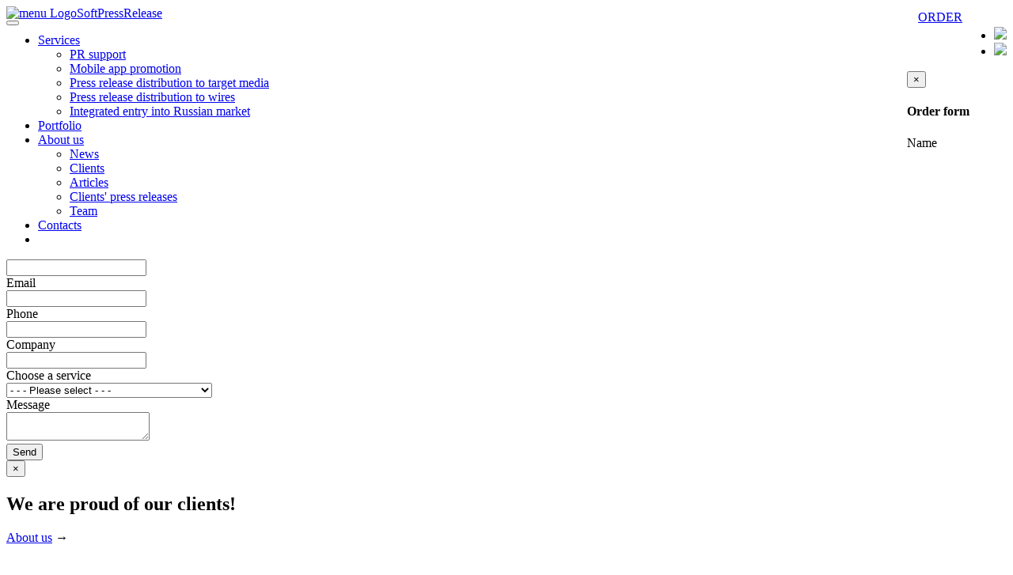

--- FILE ---
content_type: text/html; charset=utf-8
request_url: https://softpressrelease.com/about/clients/?url=G,H,I,J
body_size: 5712
content:
<!DOCTYPE html>



<html class="color_scheme_blue font_size_15 font_family_verdana">

<head>
    <meta http-equiv="Content-Type" content="text/html; charset=utf-8"/>
    <meta name="viewport" content="width=device-width, initial-scale=1" />

    <title>Clients SoftPressRelease</title>
    <meta name="Keywords" content="" />
    <meta name="Description" content="" />
    
        <link rel="shortcut icon" href="/favicon.ico"/>
            <!-- rss -->
                <link rel="alternate" type="application/rss+xml" title="SoftPressRelease" href="https://softpressrelease.com/articles/rss/">           
    <!-- css -->
    <link href="/wa-data/public/site/themes/default11/default.css?v3.1.1.1030" rel="stylesheet" type="text/css"/>
         
    
    <!-- js -->
    <script type="text/javascript" src="/wa-content/js/jquery/jquery-1.11.1.min.js" ></script>
    <script type="text/javascript" src="/wa-content/js/jquery/jquery-migrate-1.2.1.min.js"></script>
   
    
    
    <link rel="stylesheet" href="/wa-content/font/font-awesome/css/font-awesome.min.css" type="text/css">
    <link rel="stylesheet" href="/wa-content/css/bootstrap/bootstrap.min.css">
    <script src="/wa-content/js/bootstrap/bootstrap.min.js"></script>
    <!-- Plugin CSS -->
    <link rel="stylesheet" href="/wa-content/css/bootstrap/animate.min.css" type="text/css">

    <!-- Custom CSS -->
  <!-- <link rel="stylesheet" href="/wa-content/css/bootstrap/creative.css" type="text/css">-->

     
    
    <!-- put your Site app-only custom <head> tag instructions here -->

<script type="text/javascript" src="/wa-data/public/site/themes/default11/jssor.slider.min.js?v3.1.1.1030"></script>
<script type="text/javascript" src="/wa-data/public/site/themes/default11/jssor.js?v3.1.1.1030"></script>
    
    <!-- Yandex.Metrika counter -->
<script type="text/javascript">
    (function (d, w, c) {
        (w[c] = w[c] || []).push(function() {
            try {
                w.yaCounter23265634 = new Ya.Metrika({
                    id:23265634,
                    clickmap:true,
                    trackLinks:true,
                    accurateTrackBounce:true,
                    webvisor:true
                });
            } catch(e) { }
        });

        var n = d.getElementsByTagName("script")[0],
            s = d.createElement("script"),
            f = function () { n.parentNode.insertBefore(s, n); };
        s.type = "text/javascript";
        s.async = true;
        s.src = "https://mc.yandex.ru/metrika/watch.js";

        if (w.opera == "[object Opera]") {
            d.addEventListener("DOMContentLoaded", f, false);
        } else { f(); }
    })(document, window, "yandex_metrika_callbacks");
</script>
<noscript><div><img src="https://mc.yandex.ru/watch/23265634" style="position:absolute; left:-9999px;" alt="" /></div></noscript>
<!-- /Yandex.Metrika counter -->
<script type="text/javascript">
  var _gaq = _gaq || [];
  _gaq.push(['_setAccount', 'UA-2266808-1']);
  _gaq.push(['_trackPageview']);
 
  (function() {
      var ga = document.createElement('script'); ga.type = 'text/javascript'; ga.async = true;
      ga.src = ('https:' == document.location.protocol ? 'https://ssl' : 'http://www') + '.google-analytics.com/ga.js';
      var s = document.getElementsByTagName('script')[0]; s.parentNode.insertBefore(ga, s);
  })();
</script> 
    
    <!--[if lt IE 9]>
    <script>
    document.createElement('header');
    document.createElement('nav');
    document.createElement('section');
    document.createElement('article');
    document.createElement('aside');
    document.createElement('footer');
    document.createElement('figure');
    document.createElement('hgroup');
    document.createElement('menu');
    </script>
    <![endif]-->
     <link href="/wa-data/public/site/themes/default11/style_heera.css?v3.1.1.1030" rel="stylesheet" type="text/css"/>
    <style>
    .navbar-inverse {
            background:  #000000;         }
    footer.globalfooter {
           background:  #2f5b61;        /* margin-top: 20px;*/
    }
    
    section {
         background: white; 
    }
    </style>
    </head>
<body class="header-fixed-top" data-spy="scroll" data-target="#myScrollspy" >


<header id="main-menu" class="main-menu">
  			<div class="container">
  				<div id="menu_full_container">
  					<div style="float:left;width:90%" id="menu_left_container">
  						<div class="navbar-header">
  							
                <div class="menu-logo">
                  <a href="/"><img src="/wa-data/public/site/data/softpressrelease.com/logo_45.png" alt="menu Logo" >SoftPressRelease</a>
                </div><!-- /.menu-logo -->
              </div>
              <button type="button" class="navbar-toggle collapsed" data-toggle="collapse" data-target="#menu" style="color:white;float:left">
  								<i class="fa fa-bars"></i>
  							</button>
              <nav id="menu" class="menu collapse navbar-collapse">
               <ul class="nav navbar-nav pull">
                                                                                                                                
                                    <li class="dropdown"><a href="/services/" class="dropdown-toggle js-activated " data-delay="100">Services</a>
                                        <ul class="dropdown-menu">
                                              <li><a href="/services/pr_support/">PR support</a></li>
                                              <li><a href="/services/mobile_app_promotion/">Mobile app promotion</a></li>
                                              <li><a href="/services/press_release_distribution/">Press release distribution to target media</a></li>
                                              <li><a href="/services/distribution_to_wires/">Press release distribution to wires</a></li>
                                              <li><a href="/services/integrated-entry-into-russian-market/">Integrated entry into Russian market</a></li>
                                            </ul>
                                    
                  </li>
                                                                                                                                  
                                    <li class="menu"><a href="/portfolio/"   data-delay="100">Portfolio</a>
                                    
                  </li>
                                                                                                                                
                                    <li class="dropdown"><a href="/about/" class="dropdown-toggle js-activated current_menu" data-delay="100">About us</a>
                                        <ul class="dropdown-menu">
                                              <li><a href="/about/news/">News</a></li>
                                              <li><a href="/about/clients/">Clients</a></li>
                                              <li><a href="/about/articles/">Articles</a></li>
                                              <li><a href="/about/clients_press_releases/">Clients' press releases</a></li>
                                              <li><a href="/about/team/">Team</a></li>
                                            </ul>
                                    
                  </li>
                                                                                                                                
                                    <li class="menu"><a href="/contacts/"   data-delay="100">Contacts</a>
                                    
                  </li>
                                    <li> <a href="mailto:info@softpressrelease.com" style="font-size:1em;padding-top: 13px;"><i class="fa fa-envelope" aria-hidden="true"></i></a> </li>
              </ul>
              
            </nav><!-- /.menu-list -->
            
          </div>
        
          <div style="float:right">
            <div class="header-email">
            <div class="menu-search pull-right">
            <!-- product search -->
               <div style="float:left;padding-top: 5px;"> <a class="btn text-btn top_btn" href="#"   data-toggle="modal" data-target="#myModal">ORDER</a></div>
               <ul style="float:right;padding-top: 10px;padding-left: 40px;"><li><a href="http://softpressrelease.ru"><img src="/wa-content/img/country/rus.gif" /></a></li>
                <li><a href="http://softpressrelease.com"><img src="/wa-content/img/country/gbr.gif" /></a></li>
            </ul>
                   
               </div> <!-- info@softpressrelease.com -->   
          </div><!-- /.menu-search -->
            
            <!-- <a href="mailto:info@softpressrelease.com"><i class="fa fa-envelope" aria-hidden="true"></i></a></div> <!-- info@softpressrelease.com -->
            
        </div>
      </div><!-- /.row -->
    </div><!-- /.container -->
       
      <!--  <form action="/search/" class="search">
         <div class="search-wrapper">
            <input id="search" type="search" name="query" placeholder="Find">
            <button type="submit"></button>
        </div>
        </form> -->
  </header><!-- /#main-menu -->
 
<!-- Modal -->
<div id="myModal" class="modal fade" role="dialog">
  <div class="modal-dialog">
    <!-- Modal content-->
    <div class="modal-content">
      <div class="modal-header">
        <button type="button" class="close" data-dismiss="modal">&times;</button>
        <h4 class="modal-title">Order form</h4>
      </div>
      <div class="modal-body">
       
         <link rel="stylesheet" href="/wa-data/public/multiform/css/multiform-gap.css"><script src="/wa-apps/multiform/js/multiform-gap.js"></script>
                     <script>(function($) { $(function() { $.multiformFrontend.init({ url: "/multiform/", appUrl: "/wa-apps/multiform/", locale: "en_US" }) }); })(jQuery)</script><script>(function($) { $(function() { $.multiformFrontend.userCallback[38] = { js: "", text: "Your message successfully sent! Your request number is #\"+recordId+\"" } }); })(jQuery)</script><form action='about:blank' onsubmit='return false' class='multiform-gap-form ' rel='38'><input type="hidden" name="_csrf" value="697097cad0a457.32008636" /><div class='multiform-gap-fields'><div class='multiform-gap-field type-input'><div class='multiform-gap-name required'><label>Name</label></div>
                            <div class='multiform-gap-value'><input type='text'  name ='field[280]' rel='280'  /></div></div><div class='multiform-gap-field type-input'><div class='multiform-gap-name required'><label>Email</label></div>
                            <div class='multiform-gap-value'><input type='text'  name ='field[281]' rel='281'  /></div></div><div class='multiform-gap-field type-input'><div class='multiform-gap-name '><label>Phone</label></div>
                            <div class='multiform-gap-value'><input type='text'  name ='field[282]' rel='282'  /></div></div><div class='multiform-gap-field type-input'><div class='multiform-gap-name '><label>Company</label></div>
                            <div class='multiform-gap-value'><input type='text'  name ='field[283]' rel='283'  /></div></div><div class='multiform-gap-field type-select'><div class='multiform-gap-name required'><label>Choose a service</label></div>
                            <div class='multiform-gap-value'><select name='field[284][options]'><option value='108'>- - - Please select - - -</option><option value='109'>PR support</option><option value='110'>Mobile app promotion</option><option value='111'>Press release distribution to target media</option><option value='112'>Press release distribution to wires</option></select></div></div><div class='multiform-gap-field type-textarea'><div class='multiform-gap-name '><label>Message</label></div>
                            <div class='multiform-gap-value'><textarea  name='field[285]'></textarea></div></div><div class='multiform-gap-field errorfld'>
                        <em class='errormsg'></em>
                      </div><div class='multiform-gap-field multiform-submit'>
                        <input type='submit' value='Send' />
                     </div></div><input type='hidden' name='form_id' value ='38' /></form>       </div>
     <!-- <div class="modal-footer">
        <button type="button" class="btn btn-default" data-dismiss="modal">Закрыть</button>
      </div> -->
    </div>
  </div>
</div>
<!-- Modal -->
<div id="globalModal" class="modal fade" role="dialog">
  <div class="modal-dialog">
    <!-- Modal content-->
    <div class="modal-content">
      <div class="modal-header">
        <button type="button" class="close" data-dismiss="modal">&times;</button>
        <h4 class="modal-title"></h4>
      </div>
      <div class="modal-body">
      </div>
    </div>
  </div>
</div>
 <!-- APP CONTENT -->
  
      
        <section id="main-title">
    <div class="middle-title"><h1>We are proud of our clients!</h1></div>
</section>
<section id="main-content">
<div class="container">
    <div class="breadcrumbs"itemprop="breadcrumb">
                        <a href="/about/">About us</a> <span class="rarr">&rarr;</span>
                    
    </div>





<div id="page" role="main" itemprop="description">
<h2 style="text-align:center;margin-top: 30px;">Clients</h2>
 <hr class="primary">
<!--<hr class="primary">-->
    <ul>  	<li class="client_view"><a href="http://www.game-garden.com/" target="_blank" rel="nofollow">     <img alt="Game Garden" title="Game Garden" src="/wa-data/public/site/data/portfolio/gamegarden.png" data-src="/wa-data/public/site/data/portfolio/gamegarden.png"></a></li>  	<li class="client_view"><a href="http://www.game-insight.com/ru" target="_blank" rel="nofollow">     <img alt="Game Insight" title="Game Insight" src="/wa-data/public/site/data/portfolio/game insight.png" data-src="/wa-data/public/site/data/portfolio/game insight.png"></a></li>  	<li class="client_view"><a href="http://gumi-europe.com/en/" target="_blank" rel="nofollow">     <img alt="Gumi Europe" title="Gumi Europe" src="/wa-data/public/site/data/portfolio/gumi europe.png" data-src="/wa-data/public/site/data/portfolio/gumi europe.png"></a></li>  	<li class="client_view"><a href="http://www.haypi.com/" target="_blank" rel="nofollow">     <img alt="Haypi" title="Haypi" src="/wa-data/public/site/data/portfolio/haypi.png" data-src="/wa-data/public/site/data/portfolio/haypi.png"></a></li>  	<li class="client_view"><a href="http://www.hddlife.com" target="_blank" rel="nofollow">     <img alt="HDD Life" title="HDD Life" src="/wa-data/public/site/data/portfolio/hdd_life.png" data-src="/wa-data/public/site/data/portfolio/hdd_life.png"></a></li>  	<li class="client_view"><a href="http://www.hemoco.com/" target="_blank" rel="nofollow">     <img alt="Hemoco" title="Hemoco" src="/wa-data/public/site/data/portfolio/hemoco.png" data-src="/wa-data/public/site/data/portfolio/hemoco.png"></a></li>  	<li class="client_view"><a href="https://hetmanrecovery.com/ru/" target="_blank" rel="nofollow">     <img alt="Hetman Software" title="Hetman Software" src="/wa-data/public/site/data/portfolio/hetman software.png" data-src="/wa-data/public/site/data/portfolio/hetman software.png"></a></li>  	<li class="client_view"><a href="http://www.high-logic.com/" target="_blank" rel="nofollow">     <img alt="High-Logic" title="High-Logic" src="/wa-data/public/site/data/portfolio/high-logic-logo-large.png" data-src="/wa-data/public/site/data/portfolio/high-logic-logo-large.png"></a></li>  	<li class="client_view"><a href="http://www.hrs.com/" target="_blank" rel="nofollow">     <img alt="HRS" title="HRS" src="/wa-data/public/site/data/portfolio/hrs.png" data-src="/wa-data/public/site/data/portfolio/hrs.png"></a></li>  	<li class="client_view"><a href="http://www.iceholegames.com" target="_blank" rel="nofollow">     <img alt="Icehole games" title="Icehole games" src="/wa-data/public/site/data/portfolio/icehole games.png" data-src="/wa-data/public/site/data/portfolio/icehole games.png"></a></li>  	<li class="client_view"><a href="http://ru.iobit.com/" target="_blank" rel="nofollow">     <img alt="IObit" title="IObit" src="/wa-data/public/site/data/portfolio/IObit.png" data-src="/wa-data/public/site/data/portfolio/IObit.png"></a></li>  	<li class="client_view"><a href="https://www.ispsystem.ru/" target="_blank" rel="nofollow">     <img alt="ISP System" title="ISP System" src="/wa-data/public/site/data/portfolio/isp system.png" data-src="/wa-data/public/site/data/portfolio/isp system.png"></a></li>  	<li class="client_view"><a href="http://www.i-tt.ru/" target="_blank" rel="nofollow">     <img alt="ITT" title="ITT" src="/wa-data/public/site/data/portfolio/Investment Trading technologies.png" data-src="/wa-data/public/site/data/portfolio/Investment Trading technologies.png"></a></li>  	<li class="client_view"><a href="https://jelastic.com/" target="_blank" rel="nofollow">     <img alt="Jelastic" title="Jelastic" src="/wa-data/public/site/data/portfolio/Jelastic_logo.png" data-src="/wa-data/public/site/data/portfolio/Jelastic_logo.png"></a></li>  </ul>
<div style="margin-top:20px">  <a href="?" class="client_breadcrumbs"><i class="fa fa-home" aria-hidden="true"></i></a><a href="?url=1,3,4,9" class="client_breadcrumbs">1-9</a><a href="?url=A" class="client_breadcrumbs">A</a><a href="?url=B" class="client_breadcrumbs">B</a><a href="?url=C" class="client_breadcrumbs">C</a><a href="?url=D" class="client_breadcrumbs">D</a><a href="?url=E,F" class="client_breadcrumbs">E-F</a><a href="?url=G,H,I,J" class="client_breadcrumbs">G-J</a><a href="?url=K,L,M,N,O" class="client_breadcrumbs">K-O</a><a href="?url=P" class="client_breadcrumbs">P</a><a href="?url=R" class="client_breadcrumbs">R</a><a href="?url=S" class="client_breadcrumbs">S</a><a href="?url=T,U,V" class="client_breadcrumbs">T-V</a><a href="?url=W,X,Y,Z" class="client_breadcrumbs">W-Z</a><a href="?url=А,Д,Л,О,П,С,Т,У,Ф" class="client_breadcrumbs">А-Ф</a>
</div>
</div>
</div>
</section>
    
 
    

    


    <!-- FOOTER -->
    <footer class="globalfooter">
        <div class="container">

                                    
                <div class="footer-block contact-us">
                    <p>Always in touch</p>
                    <div class="social">
                        <a href="http://www.facebook.com/SoftPR" title="Facebook" rel="nofollow" target="_blank"><i class="icon24 facebook"></i></a>                                                                                                                        <a href="https://www.linkedin.com/company/softpressrelease?trk=company_logo"  title="LinkedIn" rel="nofollow" target="_blank">
                        <i class="icon24 linkedIn"></i></a>
                        
                    </div>
                    
                 <div class="footer_contacts">
                   <i class="fa fa-envelope" aria-hidden="true"></i><a href="mailto:info@softpressrelease.com">info@softpressrelease.com</a><br>
                    <i class="fa fa-phone" aria-hidden="true"></i><strong>8 (391) 2 789 526</strong>
                    </div>
                </div>
                
                                        <div class="footer_btn">Do you have questions?<br>
                 <a class="btn text-btn" href="/contacts/" >Contact us</a><!--data-toggle="modal" data-target="#myModal" -->
                <!-- <br>
                 <div style="padding-top:20px">
                 <form method="get" action="#" class="search">
                            <div class="search-wrapper">
                                <input id="search" type="search" name="query"  placeholder="Find">
                                <button type="submit"></button>
                        </div>
                    </form>
                    </div> -->
            </div>
            <div class="clear-both"></div>        </div>
        <hr>
        <div class="container">
            <div class="appfooter">
                <div class="copyright">
                    &copy; 2026
                    <a href="/">SoftPressRelease</a>
                </div>            
                
                
            </div>    
        </div>
        
        
            
       
        
    </footer>
   <script src="/wa-content/js/jquery/wow.min.js"></script>
        
   
    <script src="/wa-content/js/bootstrap/bootstrap-hover-dropdown.min.js"></script>
    <script src="/wa-data/public/site/themes/default1/assets/js/functions.js"></script> 
    <script src="/wa-data/public/site/themes/default1/assets/js/plugins.js"></script> 
   <!-- <script src="/wa-data/public/site/themes/default1/assets/js/wow.min.js"></script>-->
    <script src="/wa-data/public/site/themes/default1/assets/js/main.js"></script>
    <script src="/wa-data/public/site/themes/default1/assets/js/jquery.inview.min.js"></script>
    
     <script type="text/javascript" src="/wa-data/public/site/themes/default11/default.js?v3.1.1.1030"></script>
    
    <div class="scroll-top-wrapper ">
    	<span class="scroll-top-inner">
    		<i class="fa fa-2x fa-arrow-circle-up"></i>
    	</span>
    </div>
    
    <script>
 
$(function(){
 
	$(document).on( 'scroll', function(){
 
		if ($(window).scrollTop() > 100) {
			$('.scroll-top-wrapper').addClass('show');
		} else {
			$('.scroll-top-wrapper').removeClass('show');
		}
	});
});
$(function(){
 
	$(document).on( 'scroll', function(){
 
		if ($(window).scrollTop() > 100) {
			$('.scroll-top-wrapper').addClass('show');
		} else {
			$('.scroll-top-wrapper').removeClass('show');
		}
	});
 
	$('.scroll-top-wrapper').on('click', scrollToTop);
});
 
function scrollToTop() {
	verticalOffset = typeof(verticalOffset) != 'undefined' ? verticalOffset : 0;
	element = $('body');
	offset = element.offset();
	offsetTop = offset.top;
	$('html, body').animate({scrollTop: offsetTop}, 500, 'linear');
	$('li.active').removeClass('active');
    $('#anchor_main-slider').addClass('active');
}
$(document).ready(function() {
    if($('#menu_full_container').width()){
            var current_w = $('#menu_full_container').width()-190;
            $('#menu_left_container').css( "max-width",  current_w + 'px');
    }
    if($('.small_photo img').width()){
            var current_w = $('.small_photo img').width();
            $('.person_quote').css( "height",  current_w + 'px');
            //console.log(current_w);
    }
});


$( window ).resize(function() {
  if($('#menu_full_container').width()){
        var current_w = $('#menu_full_container').width()-190;
        $('#menu_left_container').css( "max-width",  current_w + 'px');
    }
    if($('.small_photo img').width()){
            var current_w = $('.small_photo img').height();
            $('.person_quote').css( "height",  current_w + 'px');
    }
});
</script>
  
<!-- Yandex.Metrika informer -->
<a href="https://metrika.yandex.ru/stat/?id=23265634&amp;from=informer"
target="_blank" rel="nofollow"  style="display: none;"><img src="https://informer.yandex.ru/informer/23265634/3_1_FFFFFFFF_EFEFEFFF_0_pageviews"
style="width:88px; height:31px; border:0;" alt="Яндекс.Метрика" title="Яндекс.Метрика: данные за сегодня (просмотры, визиты и уникальные посетители)" class="ym-advanced-informer" data-cid="23265634" data-lang="ru" /></a>
<!-- /Yandex.Metrika informer -->

  
</body>
</html>